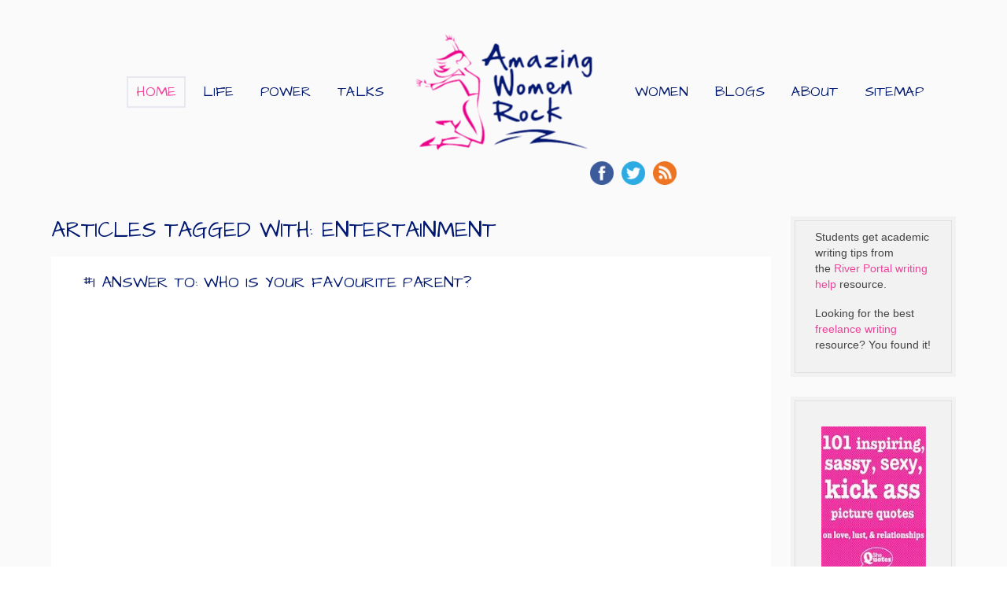

--- FILE ---
content_type: text/html; charset=utf-8
request_url: https://amazingwomenrock.com/entertainment/2
body_size: 4652
content:
<!DOCTYPE HTML>
<html lang="en-gb" dir="ltr"  data-config='{"twitter":0,"plusone":0,"facebook":0,"style":"awrstyle","parallax_ratio":"1.5"}'>
<head>
<meta charset="utf-8">
<meta http-equiv="X-UA-Compatible" content="IE=edge">
<meta name="viewport" content="width=device-width, initial-scale=1">
<base href="https://amazingwomenrock.com/entertainment/2" />
<meta name="robots" content="max-snippet:-1, max-image-preview:large, max-video-preview:-1" />
<meta name="description" content="Online oasis for amazing women and those who appreciate them. 2,000 pages of role models, news, views, inspiration, fun, feel good factor, shared experiences, stories, links and more." />
<title>entertainment</title>
<link href="/templates/yoo_organic/favicon.ico" rel="shortcut icon" type="image/vnd.microsoft.icon" />
<link rel="stylesheet" href="/media/com_jchoptimize/assets/gz/0372ac5921a2db9831cb89e83d0d0793a441651c473c2ead6047722a4f9ee107.css" />
<link rel="apple-touch-icon-precomposed" href="/templates/yoo_organic/apple_touch_icon.png">
<link href="/templates/yoo_organic/styles/awrstyle/favicon.ico?v=2" rel="shortcut icon" type="image/vnd.microsoft.icon" />
<meta name="google-site-verification" content="62ZkrHinWjGs7zsjWLBR_Do3Zn7vQcwBkxxFYe2o7OE" />
<script src="/media/com_jchoptimize/assets/gz/8d3e77d02fba4accbb687d4470fffecbc0606ecef72b6f2c8280d36de0ff8be9.js"></script>
<script>(adsbygoogle=window.adsbygoogle||[]).push({google_ad_client:"ca-pub-1943635704762724",enable_page_level_ads:true});</script>
<script async src="//pagead2.googlesyndication.com/pagead/js/adsbygoogle.js"></script>
</head>
<body class="tm-sidebar-b-right tm-sidebars-1 tm-isblog  tm-article-featured">
<div class="tm-wrapper">
<div class="tm-background"></div>
<div class="uk-container uk-container-center">
<nav class="tm-navbar uk-navbar">
<div class="tm-navbar-center">
<div class="tm-logo uk-visible-large">
<a href="https://amazingwomenrock.com">
<p><img src="/images/stories/amazingwomenrocklogo.png" alt="amazingwomenrocklogo" width="225" height="150" style="float: left;" /></p></a>
</div>
<div class="tm-nav uk-visible-large">
<div class="tm-nav-wrapper"><ul class="uk-navbar-nav uk-hidden-small">
<li class="uk-active"><a href="/">Home</a></li><li class="uk-parent" data-uk-dropdown="{'preventflip':'y'}" aria-haspopup="true" aria-expanded="false"><a href="#">Life</a>
<div class="uk-dropdown uk-dropdown-navbar uk-dropdown-width-1"><div class="uk-grid uk-dropdown-grid"><div class="uk-width-1-1"><ul class="uk-nav uk-nav-navbar"><li><a href="/profiles-bios">Inspiration</a></li><li><a href="/humour">LOL &amp; Fun</a></li><li><a href="/music-dance-movies">The Arts</a></li></ul></div></div></div></li><li><a href="/links-to-empower-girls">Power</a></li><li><a href="/ted-talks-individual">Talks</a></li><li><a href="/tributes">Women</a></li><li><a href="/awr-guest-blogs">Blogs</a></li><li class="uk-parent" data-uk-dropdown="{'preventflip':'y'}" aria-haspopup="true" aria-expanded="false"><a href="/component/com_osmap/Itemid,2897/id,2/view,html/">About</a><div class="uk-dropdown uk-dropdown-navbar uk-dropdown-width-1"><div class="uk-grid uk-dropdown-grid"><div class="uk-width-1-1"><ul class="uk-nav uk-nav-navbar"><li><a href="/how-to-submit-or-advertise">How to Submit or Advertise</a></li><li><a href="/component/com_osmap/Itemid,2897/id,2/view,html/">Amazing Women Rock Site Map</a></li></ul></div></div></div></li><li><a href="/component/com_osmap/Itemid,2897/id,2/view,html/">Sitemap</a></li></ul></div>
</div>
<a href="#offcanvas" class="uk-navbar-toggle uk-hidden-large" data-uk-offcanvas></a>
<div class="tm-logo-small uk-navbar-content uk-navbar-center uk-hidden-large"><a href="https://amazingwomenrock.com">
<img src="/images/stories/awrlogo.png" alt="awrlogo" width="139" height="146" /></a></div>
</div>
</nav>
<div class="tm-search uk-text-center uk-visible-large">
<div style="float:right; margin-right: 350px;"><div style="margin: 5px; vertical-align: middle; float: left;"><a href="http://www.facebook.com/AmazingWomenRock" target="_blank"><img src="/images/Facebook.png" alt="Facebook" width="30" height="30" /></a></div>
<div style="margin: 5px; vertical-align: middle; float: left;"><a href="https://twitter.com/amazingwomen" target="_blank"><img src="/images/Twitter.png" alt="Twitter" width="30" height="30" /></a></div>
<div style="margin: 5px; vertical-align: middle; float: left;"><a href="/amazing-women-rock-articles/rss/?format=feed" target="_blank"><img src="/images/RSS.png" alt="RSS" width="30" height="30" /></a></div></div> </div>
<div class="tm-middle uk-grid" data-uk-grid-match data-uk-grid-margin>
<div class="tm-main uk-width-medium-4-5">
<main class="tm-content">
<div id="system-message-container">
</div>
<div class="yoo-zoo blog-awruikit blog-awruikit-tag">
<h2>Articles tagged with: entertainment</h2>
<div class="uk-grid" data-uk-grid-margin><div class="uk-width-medium-1-1">
<article class="uk-article">
<h1 class="uk-article-title">
<a title="#1 Answer To: Who Is Your Favourite Parent?" href="/1-answer-to-who-is-your-favourite-parent">#1 Answer To: Who Is Your Favourite Parent?</a> </h1>
<div class="uk-margin"><div align="center">
<object width="420" height="350" data="https://www.youtube.com/v/KWFfDyupGpQ?version=3&amp;hl=en_US&amp;rel=0" type="application/x-shockwave-flash"><param name="movie" value="https://www.youtube.com/v/KWFfDyupGpQ?version=3&amp;hl=en_US&amp;rel=0" /><param name="allowFullScreen" value="true" /><param name="allowscriptaccess" value="always" /></object>
</div></div> 
Tags <a href="/entertainment">entertainment</a> <a href="/family">family</a> <a href="/fun">Fun</a> <a href="/happiness">happiness</a> <a href="/humour">humour</a> <a href="/kids">kids</a> <a href="/love">love</a>
<p class="uk-article-meta">
     2014-08-18 
Posted in <a href="/featured-videos">Featured Videos</a> </p>
<ul class="uk-subnav uk-subnav-line">
<li class="element element-itemlink">
<a href="/1-answer-to-who-is-your-favourite-parent">Continue Reading</a></li></ul>
</article>
<article class="uk-article">
<h1 class="uk-article-title">
<a title="Mae West (Actress/ Screenwriter/Sex Symbol)" href="/mae-west-actress-screenwriter-sex-symbol">Mae West (Actress/ Screenwriter/Sex Symbol)</a> </h1>
<div class="uk-margin"><p><img src="/images/stories/roles/mae-west.jpg" alt="mae-west.jpg" title="mae-west.jpg" style="margin: 5px; width: 150px; height: 200px; float: right;" height="200" width="150" />Mae West (August 17, 1893 – November 22, 1980) was an American actress, playwright, screenwriter and sex symbol.</p><p>Known for her bawdy double entendres, West made a name for herself in Vaudeville and on the stage in New York before moving to Hollywood to become a comedienne, actress and writer in the motion picture industry. One of the more controversial movie stars of her day, West encountered many problems including censorship.</p></div> 
Tags <a href="/actress">actress</a> <a href="/beauty">beauty</a> <a href="/comedienne">comedienne</a> <a href="/entertainment">entertainment</a> <a href="/filmmaker">filmmaker</a> <a href="/fun">Fun</a> <a href="/inspiration">inspiration</a> <a href="/sex">sex</a> <a href="/sexuality">sexuality</a>
<p class="uk-article-meta">
     2014-08-13 
Posted in <a href="/profiles-bios">Profiles & Bios</a> </p>
<ul class="uk-subnav uk-subnav-line">
<li class="element element-itemlink">
<a href="/mae-west-actress-screenwriter-sex-symbol">Continue Reading</a></li></ul>
</article>
<article class="uk-article">
<h1 class="uk-article-title">
<a title="Julia Child (Chef/Author/TV Personality)" href="/julia-child-chef-author-tv-personality">Julia Child (Chef/Author/TV Personality)</a> </h1>
<div class="uk-margin"><p><img src="/images/stories/roles/julia-child.jpg" alt="julia-child.jpg" style="margin: 5px; width: 136px; height: 200px; float: right;" title="julia-child.jpg" height="200" width="136" />Julia Child (August 15, 1912 - August 13, 2004) was an American chef, author, and television personality.</p>
<p>She is recognized for introducing French cuisine to the American public with her debut cookbook, Mastering the Art of French Cooking, and her subsequent television programs, notably The French Chef, which premiered in 1963.</p></div> 
Tags <a href="/author">author</a> <a href="/entertainment">entertainment</a> <a href="/food">food</a> <a href="/inspiration">inspiration</a> <a href="/journalist">journalist</a> <a href="/media">media</a> <a href="/writer">writer</a>
<p class="uk-article-meta">
     2014-08-12 
Posted in <a href="/profiles-bios">Profiles & Bios</a> </p>
<ul class="uk-subnav uk-subnav-line">
<li class="element element-itemlink">
<a href="/julia-child-chef-author-tv-personality">Continue Reading</a></li></ul>
</article>
<article class="uk-article">
<h1 class="uk-article-title">
<a title="Hadiqa Kiani (Singer/Songwriter/Philanthropist)" href="/hadiqa-kiani-singer-songwriter-philanthropist">Hadiqa Kiani (Singer/Songwriter/Philanthropist)</a> </h1>
<div class="uk-margin"><p><img src="/images/stories/roles/hadiqa-kiyani-3.jpg" alt="hadiqa-kiyani-3.jpg" title="hadiqa-kiyani-3.jpg" style="margin: 5px; float: left; width: 200px; height: 150px;" height="150" width="200" />Hadiqa Kiani (born 11 August 1974) is a Pakistani singer-songwriter, and philanthropist.</p><p>Kiani rose to fame in 1995 with her debut album Raaz. Kiani received instant fame and was nominated and won numerous awards in Pakistan as well as International awards.</p></div> 
Tags <a href="/entertainment">entertainment</a> <a href="/inspiration">inspiration</a> <a href="/music">music</a> <a href="/pakistan">Pakistan</a> <a href="/success">success</a>
<p class="uk-article-meta">
     2014-08-11 
Posted in <a href="/profiles-bios">Profiles & Bios</a> </p>
<ul class="uk-subnav uk-subnav-line">
<li class="element element-itemlink">
<a href="/hadiqa-kiani-singer-songwriter-philanthropist">Continue Reading</a></li></ul>
</article>
<article class="uk-article">
<h1 class="uk-article-title">
<a title="Whitney Houston (Singer/Actress/Model)" href="/whitney-houston-singer-actress-model">Whitney Houston (Singer/Actress/Model)</a> </h1>
<div class="uk-margin"><p><img src="/images/stories/roles/whitney_houston.jpg" alt="whitney_houston.jpg" width="160" height="200" style="margin: 5px; float: right; width: 160px; height: 200px;" title="whitney_houston.jpg" />Whitney Elizabeth Houston (August 9, 1963, - February 11, 2012) was an American R&amp;B/pop singer, actress, and former fashion model.</p>
<p>Houston is the most awarded female artist of all time, according to Guinness World Records, with 2 Emmy Awards, 6 Grammy Awards, 16 Billboard Music Awards, 22 American Music Awards, among a total of 411 career awards as of 2006.</p></div> 
Tags <a href="/entertainment">entertainment</a> <a href="/inspiration">inspiration</a> <a href="/music">music</a> <a href="/success">success</a>
<p class="uk-article-meta">
     2014-08-09 
Posted in <a href="/profiles-bios">Profiles & Bios</a> </p>
<ul class="uk-subnav uk-subnav-line">
<li class="element element-itemlink">
<a href="/whitney-houston-singer-actress-model">Continue Reading</a></li></ul>
</article></div></div>
<ul class="uk-pagination">
<li><a href="/entertainment">First</a></li><li><a href="/entertainment">«</a></li><li><a href="/entertainment">1</a></li><li class="uk-active"><span>2</span><li><a href="/entertainment/3">3</a></li><li><a href="/entertainment/4">4</a></li><li><a href="/entertainment/5">5</a></li><li><a href="/entertainment/6">6</a></li><li><a href="/entertainment/3">»</a></li><li><a href="/entertainment/14">Last</a></li></ul>
</div>
</main>
</div>
<aside class="tm-sidebar-b uk-width-medium-1-5"><div class="uk-panel uk-panel-box uk-panel-box-secondary">
<table style="width: 151px; height: 148px;" align="center">
<tbody>
<tr>
<td>
<p>Students get academic writing tips from the<a href="http://www.sacramentoriverportal.org" target="_blank">&nbsp;River Portal writing help </a>resource.</p>
</td>
</tr>
<tr>
<td>
<p>Looking for the best <a href="http://www.frontierwriters.com" target="_blank">freelance writing</a> resource? You found it!</p>
</td>
</tr>
</tbody>
</table></div>
<div class="uk-panel uk-panel-box uk-panel-box-secondary">
<table style="width: 135px; height: 443px;" align="center">
<tbody>
<tr>
<td>
</tr>
<tr>
<td>
<p>&nbsp;<a href="http://www.amazon.com/Love-Sex-Relationships-inspiring-SheQuotes-ebook/dp/B00T9SUV6M/ref=as_sl_pc_ss_til?tag=amazingwomenr-20&amp;linkCode=w01&amp;linkId=3MZNQSM5XK6X32FA&amp;creativeASIN=B00T9SUV6M" target="_blank"><img style="display: block; margin-left: auto; margin-right: auto;" src="/images/banners/love_quotes_150_width.jpg" alt="love quotes 150 width" width="150" height="240" /></a></p>
</td>
</tr>
<tr>
<td>&nbsp;<a href="http://www.amazon.com/Everyday-Feminine-Wisdom-Volume-1-ebook/dp/B007C95VLK/ref=as_sl_pc_ss_til?tag=amazingwomenr-20&amp;linkCode=w01&amp;linkId=OFUYQRKVHTQLWCIB&amp;creativeASIN=B007C95VLK" target="_blank"><img style="display: block; margin-left: auto; margin-right: auto;" src="/images/banners/EFW_vol_150_width.jpeg" alt="EFW vol 150 width" width="150" height="240" /></a></td>
</tr>
<tr>
<td>&nbsp;</td>
</tr>
</tbody>
</table></div></aside>
</div>
</div>
</div>
<footer class="tm-footer">
<a class="tm-totop-scroller" data-uk-smooth-scroll href="#"></a>
</footer>
<script>(function(i,s,o,g,r,a,m){i['GoogleAnalyticsObject']=r;i[r]=i[r]||function(){(i[r].q=i[r].q||[]).push(arguments)},i[r].l=1*new Date();a=s.createElement(o),m=s.getElementsByTagName(o)[0];a.async=1;a.src=g;m.parentNode.insertBefore(a,m)})(window,document,'script','https://www.google-analytics.com/analytics.js','ga');ga('create','UA-5354750-1','auto');ga('send','pageview');</script>
<div id="offcanvas" class="uk-offcanvas">
<div class="uk-offcanvas-bar"><ul class="uk-nav uk-nav-offcanvas">
<li class="uk-active"><a href="/">Home</a></li><li class="uk-parent"><a href="#">Life</a>
<ul class="uk-nav-sub"><li><a href="/profiles-bios">Inspiration</a></li><li><a href="/humour">LOL &amp; Fun</a></li><li><a href="/music-dance-movies">The Arts</a></li></ul></li><li><a href="/links-to-empower-girls">Power</a></li><li><a href="/ted-talks-individual">Talks</a></li><li><a href="/tributes">Women</a></li><li><a href="/awr-guest-blogs">Blogs</a></li><li class="uk-parent"><a href="/component/com_osmap/Itemid,2897/id,2/view,html/">About</a><ul class="uk-nav-sub"><li><a href="/how-to-submit-or-advertise">How to Submit or Advertise</a></li><li><a href="/component/com_osmap/Itemid,2897/id,2/view,html/">Amazing Women Rock Site Map</a></li></ul></li><li><a href="/component/com_osmap/Itemid,2897/id,2/view,html/">Sitemap</a></li></ul></div>
</div>
</body>
</html>

--- FILE ---
content_type: text/html; charset=utf-8
request_url: https://www.google.com/recaptcha/api2/aframe
body_size: 266
content:
<!DOCTYPE HTML><html><head><meta http-equiv="content-type" content="text/html; charset=UTF-8"></head><body><script nonce="tYdw10pQ04O8czC9gjO84A">/** Anti-fraud and anti-abuse applications only. See google.com/recaptcha */ try{var clients={'sodar':'https://pagead2.googlesyndication.com/pagead/sodar?'};window.addEventListener("message",function(a){try{if(a.source===window.parent){var b=JSON.parse(a.data);var c=clients[b['id']];if(c){var d=document.createElement('img');d.src=c+b['params']+'&rc='+(localStorage.getItem("rc::a")?sessionStorage.getItem("rc::b"):"");window.document.body.appendChild(d);sessionStorage.setItem("rc::e",parseInt(sessionStorage.getItem("rc::e")||0)+1);localStorage.setItem("rc::h",'1768777547359');}}}catch(b){}});window.parent.postMessage("_grecaptcha_ready", "*");}catch(b){}</script></body></html>